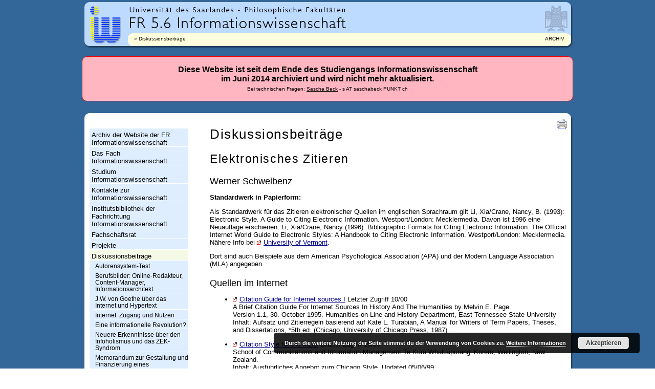

--- FILE ---
content_type: text/html; charset=UTF-8
request_url: https://saar.infowiss.net/diskussion/zitieren/
body_size: 9403
content:
<!doctype html>

<!--[if lt IE 7 ]> <html class="ie ie6 ie-lt10 ie-lt9 ie-lt8 ie-lt7 no-js" lang="de"> <![endif]-->
<!--[if IE 7 ]>    <html class="ie ie7 ie-lt10 ie-lt9 ie-lt8 no-js" lang="de"> <![endif]-->
<!--[if IE 8 ]>    <html class="ie ie8 ie-lt10 ie-lt9 no-js" lang="de"> <![endif]-->
<!--[if IE 9 ]>    <html class="ie ie9 ie-lt10 no-js" lang="de"> <![endif]-->
<!--[if gt IE 9]><!--><html class="no-js" lang="de"><!--<![endif]-->
<!-- the "no-js" class is for Modernizr. -->

<head id="saar-infowiss-net" data-template-set="html5-reset-wordpress-theme">

	<meta charset="UTF-8">

	<!-- Always force latest IE rendering engine (even in intranet) -->
	<!--[if IE ]>
	<meta http-equiv="X-UA-Compatible" content="IE=edge">
	<![endif]-->

	
	<title>Elektronisches Zitieren | Informationswissenschaft Saarbrücken Archiv</title>

	<meta name="title" content="Elektronisches Zitieren | Informationswissenschaft Saarbrücken Archiv">

	<!--Google will often use this as its description of your page/site. Make it good.-->
	<meta name="description" content="Archiv der Website der Informationswissenschaft Saarbrücken" />

	<meta name="author" content="Fachrichtung Informationswissenschaft Saarbrücken" />
	<meta name="Copyright" content="Copyright &copy; Informationswissenschaft Saarbrücken Archiv 2026. All Rights Reserved.">

	<meta name="viewport" content="width=device-width, initial-scale=1.0 minimal-ui" /><meta name="mobile-web-app-capable" content="yes"><link rel="shortcut icon" sizes="1024x1024" href="http://saar.infowiss.net/media/2014/09/favicon.ico" />
	<!-- concatenate and minify for production -->
	<link rel="stylesheet" type="text/css" href="https://saar.infowiss.net/wp-content/themes/HTML5-Reset-WordPress-Theme-master/reset.css" />
	<link rel="stylesheet" type="text/css" href="https://saar.infowiss.net/wp-content/themes/iwsaar/style.css" />
	<link rel="stylesheet" type="text/css" media="print" href="https://saar.infowiss.net/wp-content/themes/iwsaar/print.css" />

	<!-- Lea Verou's Prefix Free, lets you use only un-prefixed properties in yuor CSS files -->
    <script src="https://saar.infowiss.net/wp-content/themes/HTML5-Reset-WordPress-Theme-master/_/js/prefixfree.min.js"></script>

	<!-- This is an un-minified, complete version of Modernizr.
		 Before you move to production, you should generate a custom build that only has the detects you need. -->
	<script src="https://saar.infowiss.net/wp-content/themes/HTML5-Reset-WordPress-Theme-master/_/js/modernizr-2.8.0.dev.js"></script>

	<!-- Application-specific meta tags -->
	
	<link rel="profile" href="http://gmpg.org/xfn/11" />
	<link rel="pingback" href="https://saar.infowiss.net/xmlrpc.php" />

	<meta name='robots' content='max-image-preview:large' />
<link rel='dns-prefetch' href='//ajax.googleapis.com' />
<link rel='dns-prefetch' href='//s.w.org' />
<link rel="alternate" type="application/rss+xml" title="Informationswissenschaft Saarbrücken Archiv &raquo; Feed" href="https://saar.infowiss.net/feed/" />
<link rel="alternate" type="application/rss+xml" title="Informationswissenschaft Saarbrücken Archiv &raquo; Kommentar-Feed" href="https://saar.infowiss.net/comments/feed/" />
<script type="text/javascript">
window._wpemojiSettings = {"baseUrl":"https:\/\/s.w.org\/images\/core\/emoji\/13.1.0\/72x72\/","ext":".png","svgUrl":"https:\/\/s.w.org\/images\/core\/emoji\/13.1.0\/svg\/","svgExt":".svg","source":{"concatemoji":"https:\/\/saar.infowiss.net\/wp-includes\/js\/wp-emoji-release.min.js?ver=5.9.12"}};
/*! This file is auto-generated */
!function(e,a,t){var n,r,o,i=a.createElement("canvas"),p=i.getContext&&i.getContext("2d");function s(e,t){var a=String.fromCharCode;p.clearRect(0,0,i.width,i.height),p.fillText(a.apply(this,e),0,0);e=i.toDataURL();return p.clearRect(0,0,i.width,i.height),p.fillText(a.apply(this,t),0,0),e===i.toDataURL()}function c(e){var t=a.createElement("script");t.src=e,t.defer=t.type="text/javascript",a.getElementsByTagName("head")[0].appendChild(t)}for(o=Array("flag","emoji"),t.supports={everything:!0,everythingExceptFlag:!0},r=0;r<o.length;r++)t.supports[o[r]]=function(e){if(!p||!p.fillText)return!1;switch(p.textBaseline="top",p.font="600 32px Arial",e){case"flag":return s([127987,65039,8205,9895,65039],[127987,65039,8203,9895,65039])?!1:!s([55356,56826,55356,56819],[55356,56826,8203,55356,56819])&&!s([55356,57332,56128,56423,56128,56418,56128,56421,56128,56430,56128,56423,56128,56447],[55356,57332,8203,56128,56423,8203,56128,56418,8203,56128,56421,8203,56128,56430,8203,56128,56423,8203,56128,56447]);case"emoji":return!s([10084,65039,8205,55357,56613],[10084,65039,8203,55357,56613])}return!1}(o[r]),t.supports.everything=t.supports.everything&&t.supports[o[r]],"flag"!==o[r]&&(t.supports.everythingExceptFlag=t.supports.everythingExceptFlag&&t.supports[o[r]]);t.supports.everythingExceptFlag=t.supports.everythingExceptFlag&&!t.supports.flag,t.DOMReady=!1,t.readyCallback=function(){t.DOMReady=!0},t.supports.everything||(n=function(){t.readyCallback()},a.addEventListener?(a.addEventListener("DOMContentLoaded",n,!1),e.addEventListener("load",n,!1)):(e.attachEvent("onload",n),a.attachEvent("onreadystatechange",function(){"complete"===a.readyState&&t.readyCallback()})),(n=t.source||{}).concatemoji?c(n.concatemoji):n.wpemoji&&n.twemoji&&(c(n.twemoji),c(n.wpemoji)))}(window,document,window._wpemojiSettings);
</script>
<style type="text/css">
img.wp-smiley,
img.emoji {
	display: inline !important;
	border: none !important;
	box-shadow: none !important;
	height: 1em !important;
	width: 1em !important;
	margin: 0 0.07em !important;
	vertical-align: -0.1em !important;
	background: none !important;
	padding: 0 !important;
}
</style>
	<link rel='stylesheet' id='wp-block-library-css'  href='https://saar.infowiss.net/wp-includes/css/dist/block-library/style.min.css?ver=5.9.12' type='text/css' media='all' />
<style id='global-styles-inline-css' type='text/css'>
body{--wp--preset--color--black: #000000;--wp--preset--color--cyan-bluish-gray: #abb8c3;--wp--preset--color--white: #ffffff;--wp--preset--color--pale-pink: #f78da7;--wp--preset--color--vivid-red: #cf2e2e;--wp--preset--color--luminous-vivid-orange: #ff6900;--wp--preset--color--luminous-vivid-amber: #fcb900;--wp--preset--color--light-green-cyan: #7bdcb5;--wp--preset--color--vivid-green-cyan: #00d084;--wp--preset--color--pale-cyan-blue: #8ed1fc;--wp--preset--color--vivid-cyan-blue: #0693e3;--wp--preset--color--vivid-purple: #9b51e0;--wp--preset--gradient--vivid-cyan-blue-to-vivid-purple: linear-gradient(135deg,rgba(6,147,227,1) 0%,rgb(155,81,224) 100%);--wp--preset--gradient--light-green-cyan-to-vivid-green-cyan: linear-gradient(135deg,rgb(122,220,180) 0%,rgb(0,208,130) 100%);--wp--preset--gradient--luminous-vivid-amber-to-luminous-vivid-orange: linear-gradient(135deg,rgba(252,185,0,1) 0%,rgba(255,105,0,1) 100%);--wp--preset--gradient--luminous-vivid-orange-to-vivid-red: linear-gradient(135deg,rgba(255,105,0,1) 0%,rgb(207,46,46) 100%);--wp--preset--gradient--very-light-gray-to-cyan-bluish-gray: linear-gradient(135deg,rgb(238,238,238) 0%,rgb(169,184,195) 100%);--wp--preset--gradient--cool-to-warm-spectrum: linear-gradient(135deg,rgb(74,234,220) 0%,rgb(151,120,209) 20%,rgb(207,42,186) 40%,rgb(238,44,130) 60%,rgb(251,105,98) 80%,rgb(254,248,76) 100%);--wp--preset--gradient--blush-light-purple: linear-gradient(135deg,rgb(255,206,236) 0%,rgb(152,150,240) 100%);--wp--preset--gradient--blush-bordeaux: linear-gradient(135deg,rgb(254,205,165) 0%,rgb(254,45,45) 50%,rgb(107,0,62) 100%);--wp--preset--gradient--luminous-dusk: linear-gradient(135deg,rgb(255,203,112) 0%,rgb(199,81,192) 50%,rgb(65,88,208) 100%);--wp--preset--gradient--pale-ocean: linear-gradient(135deg,rgb(255,245,203) 0%,rgb(182,227,212) 50%,rgb(51,167,181) 100%);--wp--preset--gradient--electric-grass: linear-gradient(135deg,rgb(202,248,128) 0%,rgb(113,206,126) 100%);--wp--preset--gradient--midnight: linear-gradient(135deg,rgb(2,3,129) 0%,rgb(40,116,252) 100%);--wp--preset--duotone--dark-grayscale: url('#wp-duotone-dark-grayscale');--wp--preset--duotone--grayscale: url('#wp-duotone-grayscale');--wp--preset--duotone--purple-yellow: url('#wp-duotone-purple-yellow');--wp--preset--duotone--blue-red: url('#wp-duotone-blue-red');--wp--preset--duotone--midnight: url('#wp-duotone-midnight');--wp--preset--duotone--magenta-yellow: url('#wp-duotone-magenta-yellow');--wp--preset--duotone--purple-green: url('#wp-duotone-purple-green');--wp--preset--duotone--blue-orange: url('#wp-duotone-blue-orange');--wp--preset--font-size--small: 13px;--wp--preset--font-size--medium: 20px;--wp--preset--font-size--large: 36px;--wp--preset--font-size--x-large: 42px;}.has-black-color{color: var(--wp--preset--color--black) !important;}.has-cyan-bluish-gray-color{color: var(--wp--preset--color--cyan-bluish-gray) !important;}.has-white-color{color: var(--wp--preset--color--white) !important;}.has-pale-pink-color{color: var(--wp--preset--color--pale-pink) !important;}.has-vivid-red-color{color: var(--wp--preset--color--vivid-red) !important;}.has-luminous-vivid-orange-color{color: var(--wp--preset--color--luminous-vivid-orange) !important;}.has-luminous-vivid-amber-color{color: var(--wp--preset--color--luminous-vivid-amber) !important;}.has-light-green-cyan-color{color: var(--wp--preset--color--light-green-cyan) !important;}.has-vivid-green-cyan-color{color: var(--wp--preset--color--vivid-green-cyan) !important;}.has-pale-cyan-blue-color{color: var(--wp--preset--color--pale-cyan-blue) !important;}.has-vivid-cyan-blue-color{color: var(--wp--preset--color--vivid-cyan-blue) !important;}.has-vivid-purple-color{color: var(--wp--preset--color--vivid-purple) !important;}.has-black-background-color{background-color: var(--wp--preset--color--black) !important;}.has-cyan-bluish-gray-background-color{background-color: var(--wp--preset--color--cyan-bluish-gray) !important;}.has-white-background-color{background-color: var(--wp--preset--color--white) !important;}.has-pale-pink-background-color{background-color: var(--wp--preset--color--pale-pink) !important;}.has-vivid-red-background-color{background-color: var(--wp--preset--color--vivid-red) !important;}.has-luminous-vivid-orange-background-color{background-color: var(--wp--preset--color--luminous-vivid-orange) !important;}.has-luminous-vivid-amber-background-color{background-color: var(--wp--preset--color--luminous-vivid-amber) !important;}.has-light-green-cyan-background-color{background-color: var(--wp--preset--color--light-green-cyan) !important;}.has-vivid-green-cyan-background-color{background-color: var(--wp--preset--color--vivid-green-cyan) !important;}.has-pale-cyan-blue-background-color{background-color: var(--wp--preset--color--pale-cyan-blue) !important;}.has-vivid-cyan-blue-background-color{background-color: var(--wp--preset--color--vivid-cyan-blue) !important;}.has-vivid-purple-background-color{background-color: var(--wp--preset--color--vivid-purple) !important;}.has-black-border-color{border-color: var(--wp--preset--color--black) !important;}.has-cyan-bluish-gray-border-color{border-color: var(--wp--preset--color--cyan-bluish-gray) !important;}.has-white-border-color{border-color: var(--wp--preset--color--white) !important;}.has-pale-pink-border-color{border-color: var(--wp--preset--color--pale-pink) !important;}.has-vivid-red-border-color{border-color: var(--wp--preset--color--vivid-red) !important;}.has-luminous-vivid-orange-border-color{border-color: var(--wp--preset--color--luminous-vivid-orange) !important;}.has-luminous-vivid-amber-border-color{border-color: var(--wp--preset--color--luminous-vivid-amber) !important;}.has-light-green-cyan-border-color{border-color: var(--wp--preset--color--light-green-cyan) !important;}.has-vivid-green-cyan-border-color{border-color: var(--wp--preset--color--vivid-green-cyan) !important;}.has-pale-cyan-blue-border-color{border-color: var(--wp--preset--color--pale-cyan-blue) !important;}.has-vivid-cyan-blue-border-color{border-color: var(--wp--preset--color--vivid-cyan-blue) !important;}.has-vivid-purple-border-color{border-color: var(--wp--preset--color--vivid-purple) !important;}.has-vivid-cyan-blue-to-vivid-purple-gradient-background{background: var(--wp--preset--gradient--vivid-cyan-blue-to-vivid-purple) !important;}.has-light-green-cyan-to-vivid-green-cyan-gradient-background{background: var(--wp--preset--gradient--light-green-cyan-to-vivid-green-cyan) !important;}.has-luminous-vivid-amber-to-luminous-vivid-orange-gradient-background{background: var(--wp--preset--gradient--luminous-vivid-amber-to-luminous-vivid-orange) !important;}.has-luminous-vivid-orange-to-vivid-red-gradient-background{background: var(--wp--preset--gradient--luminous-vivid-orange-to-vivid-red) !important;}.has-very-light-gray-to-cyan-bluish-gray-gradient-background{background: var(--wp--preset--gradient--very-light-gray-to-cyan-bluish-gray) !important;}.has-cool-to-warm-spectrum-gradient-background{background: var(--wp--preset--gradient--cool-to-warm-spectrum) !important;}.has-blush-light-purple-gradient-background{background: var(--wp--preset--gradient--blush-light-purple) !important;}.has-blush-bordeaux-gradient-background{background: var(--wp--preset--gradient--blush-bordeaux) !important;}.has-luminous-dusk-gradient-background{background: var(--wp--preset--gradient--luminous-dusk) !important;}.has-pale-ocean-gradient-background{background: var(--wp--preset--gradient--pale-ocean) !important;}.has-electric-grass-gradient-background{background: var(--wp--preset--gradient--electric-grass) !important;}.has-midnight-gradient-background{background: var(--wp--preset--gradient--midnight) !important;}.has-small-font-size{font-size: var(--wp--preset--font-size--small) !important;}.has-medium-font-size{font-size: var(--wp--preset--font-size--medium) !important;}.has-large-font-size{font-size: var(--wp--preset--font-size--large) !important;}.has-x-large-font-size{font-size: var(--wp--preset--font-size--x-large) !important;}
</style>
<link rel='stylesheet' id='page-list-style-css'  href='https://saar.infowiss.net/wp-content/plugins/page-list/css/page-list.css?ver=5.6' type='text/css' media='all' />
<script type='text/javascript' src='http://ajax.googleapis.com/ajax/libs/jquery/1.11.0/jquery.min.js?ver=5.9.12' id='jquery-js'></script>
<link rel="https://api.w.org/" href="https://saar.infowiss.net/wp-json/" /><link rel="alternate" type="application/json" href="https://saar.infowiss.net/wp-json/wp/v2/pages/107" /><link rel="EditURI" type="application/rsd+xml" title="RSD" href="https://saar.infowiss.net/xmlrpc.php?rsd" />
<link rel="wlwmanifest" type="application/wlwmanifest+xml" href="https://saar.infowiss.net/wp-includes/wlwmanifest.xml" /> 
<meta name="generator" content="WordPress 5.9.12" />
<link rel="canonical" href="https://saar.infowiss.net/diskussion/zitieren/" />
<link rel='shortlink' href='https://saar.infowiss.net/?p=107' />
<link rel="alternate" type="application/json+oembed" href="https://saar.infowiss.net/wp-json/oembed/1.0/embed?url=https%3A%2F%2Fsaar.infowiss.net%2Fdiskussion%2Fzitieren%2F" />
<link rel="alternate" type="text/xml+oembed" href="https://saar.infowiss.net/wp-json/oembed/1.0/embed?url=https%3A%2F%2Fsaar.infowiss.net%2Fdiskussion%2Fzitieren%2F&#038;format=xml" />

</head>

<body class="page-template-default page page-id-107 page-child parent-pageid-23">

  <div id="container"><a id="top"></a>
        <div id="header">
            <div id="headerleft">
                <div id="headerright">
                
                    <div id="headeriwlogo">
                        <h3><a id="aheaderiwlogo"  href="https://saar.infowiss.net/" rel="top" title="Fachrichtung Informationswissenschaft"><span class="nodisplay">Universit&auml;t des Saarlandes - Fachrichtung Informationswissenschaft</span></a></h3>
                    </div>

                    <div id="skipnavi"><a href="#content" accesskey="1" tabindex="1">Springe zum Inhalt (Access Key: 1)</a></div>               

                    <div id="headertextlogo">
                        <a id="aheaderuni"     href="http://www.uni-saarland.de"   title="Universit&auml;t des Saarlandes"><span class="nodisplay">Universit&auml;t des Saarlandes</span></a><span class="nodisplay">|</span> 
                        <a id="aheaderphilfak" href="http://www.uni-saarland.de/fak5/dekanat/"  title="Philosophische Fakult&auml;ten"><span class="nodisplay">Philosophische Fakult&auml;ten</span></a><span class="nodisplay">|</span> 
                        <a id="aheaderiw"      href="https://saar.infowiss.net/"          title="Fachrichtung 5.6 Informationswissenschaft"><span class="nodisplay">Fachrichtung 5.6 Informationswissenschaft</span></a> 
                    </div>
        
                    <div id="headereule">
                       <a id="aheadereule"     href="http://www.uni-saarland.de"   title="Universit&auml;t des Saarlandes"><span class="nodisplay">Universit&auml;t des Saarlandes</span></a> 
                    </div>


                    <div id="headerline">
                        <div id="breadcrumbs">
                             <ul>
<li> <a href="https://saar.infowiss.net/diskussion/">Diskussionsbeiträge</a></li>
				</ul>
                        </div>
                                     
                        <div id="headerdate">
                            ARCHIV
                        </div>
                    </div> 
                    
                </div>
            </div>
        </div>



<div id="archivewarn">Diese Website ist seit dem Ende des Studiengangs Informationswissenschaft <br/>im Juni 2014 archiviert und wird nicht mehr aktualisiert.<br /><span style="font-size:0.6em">Bei technischen Fragen: <a href="http://saschabeck.ch">Sascha Beck</a> - s AT saschabeck PUNKT ch</span></div> 



         <div id="main">           
           <div id="maintoplftbg"><div id="mainbtmlftbg"><div id="mainbtmrghtbg"><div id="maintoprightbg"> 
              <div id="wrapper">
            	<div id="navibar">
    	           <div id="switchtools"></div>
                   <div id="navi">
			 <aside id="sidebar">

    <div id="flexipages-2" class="widget widget_pages widget_flexipages flexipages_widget"><ul>
	<li class="page_item page-item-10"><a href="https://saar.infowiss.net/" title="Archiv der Website der FR Informationswissenschaft">Archiv der Website der FR Informationswissenschaft</a></li>
	<li class="page_item page-item-123"><a href="https://saar.infowiss.net/info/" title="Das Fach Informationswissenschaft">Das Fach Informationswissenschaft</a></li>
	<li class="page_item page-item-235"><a href="https://saar.infowiss.net/studium/" title="Studium Informationswissenschaft">Studium Informationswissenschaft</a></li>
	<li class="page_item page-item-128"><a href="https://saar.infowiss.net/kontakt/" title="Kontakte zur Informationswissenschaft">Kontakte zur Informationswissenschaft</a></li>
	<li class="page_item page-item-559"><a href="https://saar.infowiss.net/vibi/" title="Institutsbibliothek der Fachrichtung Informationswissenschaft">Institutsbibliothek der Fachrichtung Informationswissenschaft</a></li>
	<li class="page_item page-item-3965"><a href="https://saar.infowiss.net/fachschaft/" title="Fachschaftsrat">Fachschaftsrat</a></li>
	<li class="page_item page-item-163"><a href="https://saar.infowiss.net/projekte/" title="Projekte">Projekte</a></li>
	<li class="page_item page-item-23 current_page_ancestor current_page_parent"><a href="https://saar.infowiss.net/diskussion/" title="Diskussionsbeiträge">Diskussionsbeiträge</a>	<ul class="children">
		<li class="page_item page-item-32"><a href="https://saar.infowiss.net/diskussion/autsyst/" title="Autorensystem-Test">Autorensystem-Test</a></li>
		<li class="page_item page-item-33"><a href="https://saar.infowiss.net/diskussion/berufsbild/" title="Berufsbilder: Online-Redakteur, Content-Manager, Informationsarchitekt">Berufsbilder: Online-Redakteur, Content-Manager, Informationsarchitekt</a></li>
		<li class="page_item page-item-34"><a href="https://saar.infowiss.net/diskussion/goethe/" title="J.W. von Goethe über das Internet und Hypertext">J.W. von Goethe über das Internet und Hypertext</a></li>
		<li class="page_item page-item-35"><a href="https://saar.infowiss.net/diskussion/ihk-net/" title="Internet: Zugang und Nutzen">Internet: Zugang und Nutzen</a></li>
		<li class="page_item page-item-38"><a href="https://saar.infowiss.net/diskussion/info-revolution/" title="Eine informationelle Revolution?">Eine informationelle Revolution?</a></li>
		<li class="page_item page-item-39"><a href="https://saar.infowiss.net/diskussion/infoholic/" title="Neuere Erkenntnisse über den Infoholismus und das ZEK-Syndrom">Neuere Erkenntnisse über den Infoholismus und das ZEK-Syndrom</a></li>
		<li class="page_item page-item-40"><a href="https://saar.infowiss.net/diskussion/infotech/" title="Memorandum zur Gestaltung und Finanzierung eines systematischen Ausbaus der Informationstechnik in Schulen zum Einsatz im Unterricht">Memorandum zur Gestaltung und Finanzierung eines systematischen Ausbaus der Informationstechnik in Schulen zum Einsatz im Unterricht</a></li>
		<li class="page_item page-item-41"><a href="https://saar.infowiss.net/diskussion/lem_trione/" title="Stanislaw Lems Vision vom Internet aus dem Jahre 1956">Stanislaw Lems Vision vom Internet aus dem Jahre 1956</a></li>
		<li class="page_item page-item-42"><a href="https://saar.infowiss.net/diskussion/litlab/" title="Blick in ein literarisches Internet-Labor">Blick in ein literarisches Internet-Labor</a></li>
		<li class="page_item page-item-43"><a href="https://saar.infowiss.net/diskussion/medkomp/" title="Medienkompetenz und Informationstechnik im Unterricht">Medienkompetenz und Informationstechnik im Unterricht</a></li>
		<li class="page_item page-item-44"><a href="https://saar.infowiss.net/diskussion/mmthesen/" title="Thesen zur Tagung 'Multimedia - eine Chance für die Schule'">Thesen zur Tagung 'Multimedia - eine Chance für die Schule'</a></li>
		<li class="page_item page-item-45"><a href="https://saar.infowiss.net/diskussion/reader/" title="Informationswissenschaftlicher Reader">Informationswissenschaftlicher Reader</a></li>
		<li class="page_item page-item-102"><a href="https://saar.infowiss.net/diskussion/rsnorm/" title="Plädoyer für die neue Rechtschreibnorm">Plädoyer für die neue Rechtschreibnorm</a></li>
		<li class="page_item page-item-103"><a href="https://saar.infowiss.net/diskussion/rsreform/" title="Memorandum zur Rechtschreibreform">Memorandum zur Rechtschreibreform</a></li>
		<li class="page_item page-item-104"><a href="https://saar.infowiss.net/diskussion/schulzukunft/" title="Zukunft der Schule - Schule der Zukunft">Zukunft der Schule - Schule der Zukunft</a></li>
		<li class="page_item page-item-105"><a href="https://saar.infowiss.net/diskussion/unigoe/" title="Bildungstechnologie als Herausforderung an die Campusuniversität">Bildungstechnologie als Herausforderung an die Campusuniversität</a></li>
		<li class="page_item page-item-106"><a href="https://saar.infowiss.net/diskussion/unimemo/" title="QVO VADIS, VNIVERSITAS SARAVIENSIS?">QVO VADIS, VNIVERSITAS SARAVIENSIS?</a></li>
		<li class="page_item page-item-107 current_page_item"><a href="https://saar.infowiss.net/diskussion/zitieren/" title="Elektronisches Zitieren">Elektronisches Zitieren</a></li>
	</ul></li>
	<li class="page_item page-item-230"><a href="https://saar.infowiss.net/quellen/" title="Quellen zur Informationswissenschaft">Quellen zur Informationswissenschaft</a></li>
	<li class="page_item page-item-130"><a href="https://saar.infowiss.net/partner/" title="Partner der Saarbrücker Informationswissenschaft">Partner der Saarbrücker Informationswissenschaft</a></li>
	<li class="page_item page-item-132"><a href="https://saar.infowiss.net/presse/" title="Presse">Presse</a></li>
	<li class="page_item page-item-1376"><a href="https://saar.infowiss.net/usability/" title="Arbeitsbereich Usability Engineering">Arbeitsbereich Usability Engineering</a></li>
	<li class="page_item page-item-112"><a href="https://saar.infowiss.net/impressum/" title="Impressum">Impressum</a></li>
	<li class="page_item page-item-3149"><a href="https://saar.infowiss.net/sitemap/" title="Sitemap">Sitemap</a></li>
</ul></div><div id="search-2" class="widget widget_search"><form role="search" method="get" id="searchform" action="https://saar.infowiss.net/">
    <div>
        <label for="s" class="screen-reader-text">Suche</label>
        <input type="search" id="s" name="s" value="" />
        
        <input type="submit" value="Suchen!" id="searchsubmit" />
    </div>
</form></div><div id="text-2" class="widget widget_text">			<div class="textwidget"><div style="margin-top:20px">Informationswissenschaft auf sozialen Netzwerken:<br /><strong><span style="font-size:1.4em; "><a style="text-decoration:none;" href="http://www.xing.com/net/infowisssaar">Xing</a> | <a style="text-decoration:none;" href="https://www.facebook.com/pages/Informationswissenschaft-Saarbrücken/211403560402">Facebook</a></span></strong></p>
<p><a href="http://vili.de"><img width="146" height="53" alt="ViLI" title="Das virtuelle Lehre-Informationssystem der Fachrichtung Informationswissenschaft" src="/wp-content/themes/iwsaar/images/frontpage_vili_icon.gif"/></a><br />
<br />
<a href="/studium/handbuch/"><img width="146" height="93" title="Virtuelles Handbuch Informationswissenschaft" alt="Virtuelles Handbuch Informationswissenschaft" src="/wp-content/themes/iwsaar/images/frontpage_handbuch_icon.jpg"/></a><br />
<br />
<a href="http://wiki.infowiss.net"><img width="146" height="98" title="Wiki der Informationswissenschaft" alt="InfoWissWiki" src="/wp-content/themes/iwsaar/images/frontpage_wiki_icon.gif"/></a></div>
</div>
		</div>
</aside>	           </div>
                   <div id="navitools"></div>
            	</div>

		<div id="content">  
                  <div id="skipcontent">
                     <a href="#skipnavi" accesskey="2" tabindex="2">Springe zur Navigation (Access Key: 2)</a>
                  </div>
                  <div id="printericon">    <a href="javascript:print();" title="Diese Seite drucken"><img src="/wp-content/themes/iwsaar/images/switch_print.gif" alt="Drucken" /></a></div>




	          			
		  <article class="post" id="post-107">

<h1><a href="https://saar.infowiss.net/diskussion/">Diskussionsbeiträge</a></h1><h2>Elektronisches Zitieren</h2>			
			<div class="entry">

				<h4>Werner Schweibenz</h4> 
 

<p class="b">Standardwerk in Papierform:</p> 
 
<p>Als Standardwerk für das Zitieren elektronischer Quellen im englischen Sprachraum gilt Li, Xia/Crane, Nancy, B. (1993): Electronic Style. A Guide to Citing Electronic Information. Westport/London: Mecklermedia. Davon ist 1996 eine Neuauflage erschienen: Li, Xia/Crane, Nancy (1996): Bibliographic Formats for Citing Electronic Information. The Official Internet World Guide to Electronic Styles: A Handbook to Citing Electronic Information. Westport/London: Mecklermedia. Nähere Info bei <a class="extern" href="http://www.uvm.edu/~ncrane/estyles">University of Vermont</a>.</p> 
 
<p>Dort sind auch Beispiele aus dem American Psychological Association (APA) und der Modern Language Association (MLA) angegeben.</p> 
 
<h4>Quellen im Internet</h4> 
<ul><li><p><a class="extern" href="http://www.hivolda.no/asf/kkf/citation.html">Citation Guide for Internet sources I</a> Letzter Zugriff 10/00<br /> 
A Brief Citation Guide For Internet Sources In History And The Humanities by Melvin E. Page.<br /> 
Version 1.1, 30. October 1995. Humanities-on-Line and History Department, East Tennessee State University<br /> 
Inhalt: Aufsatz und Zitierregeln basierend auf Kate L. Turabian, A Manual for Writers of Term Papers, Theses, and Dissertations, *5th ed. (Chicago, University of Chicago Press, 1987).</p></li> 
 
<li><p><a class="extern" href="http://www.vuw.ac.nz/dlis/citation.html">Citation Style for the MLIS</a> Letzter Zugriff 10/00<br /> 
School of Communications and Information Management Te Kura Whakaipurangi Korero, Wellington, New Zealand.<br /> 
Inhalt: Ausführliches Angebot zum Chicago Style. Updated 05/06/99.</p></li> 
 
<li><p><a class="extern" href="http://www.worldwidewords.org/articles/citation.htm">Citing Online Sources</a> Letzter Zugriff 10/00<br /> 
World Wide Words &#8211; Citing Online Sources by Michael B. Quinion. Last updated 02/11/98.<br /> 
Inhalt: Kurze und gut strukturierte Übersicht mit vielen Links.</p></li> 
 
<li><p><a class="extern" href="http://www.columbia.edu/cu/cup/cgos/idx_basic.html">The Columbia Guide to Online Style</a> Letzter Zugriff 10/00<br /> 
CGOS-Style by Janice R. Walker and Todd Taylor. Last updated 02/20/00<br /> 
Inhalt: Ausführliche Seite mit Style Sheets fürs Zitieren elektronischer Quellen als Mischung aus MLA, Chicago (Turabian) und APA.</p></li> 
 
<li><p><a class="extern" href="http://kalama.doe.hawaii.edu/hern95/rt007/">HERN95 Library ResourceTeam</a> Letzter Zugriff 10/00<br /> 
Hawaii Education &amp; Research Network: Cybercitations in Hawaii&#8217;s Schools<br /> 
 
An online collection of bibliographic citations of electronic sources, updated 3/97<br /> 
Inhalt: Zitation von Internet-Quellen und CD-ROM, basierend auf MLA, Verweis auf Li/Crane.</p></li> 
 
<li><p><a class="extern" href="http://www.cc.emory.edu/WHSCL/citation.formats.html">Citation Formats</a> Letzter Zugriff 10/00<br /> 
Emory University, Health Sciences Center Library, Atlanta GA USA<br /> 
Inhalt: Angabe zahlreicher Quellen zum Zitieren des Netzes ohne eigene Beitraege.Stand: 10/05/97 (einige tote Links)</p></li> 
 
<li><p><a class="extern" href="http://www.ifla.org/I/training/citation/citing.htm">IFLA</a>  Citation Guides for Electronic Documents Letzter Zugriff 10/00<br /> 
 
International Federation of Library Associations and Institutions.<br /> 
Inhalt: Links zu verschiedenen Quellen Print und Online, Ausschnitte aus Diskussionen in Newsgruppen. Updated 09/30/99.</p></li> 
 
<li><p><a class="extern" href="http://libraryweb.utep.edu/ref/citing.html">Electronic Citation Guides</a> Letzter Zugriff 10/00<br /> 
University of Texas at El Paso Library.<br /> 
Inhalt: Links zu verschiedenen Quellen MLA, APA, Chicago. Updated 09/20/00.</p></li> 
 
</ul><p><a href="/zitierenalt.html">Erstveröffentlichung: 23.10.97</a>, Stand: <i>24.10.00</i> Verfasser: Werner Schweibenz, <a href="w.schweibenz@rz.uni-sb.de">w.schweibenz@rz.uni-sb.de</a>.</p> 
 
                
				
			</div>

			
		  </article>
		
		  
		  





                  <p class="pagenav"><a class="top" href="#top">zum Seitenanfang</a></p>
                </div>


          </div>
           <div class="clearing">&nbsp;</div>

           </div></div></div></div>

        </div>




		<footer id="footer" class="source-org vcard copyright" role="contentinfo">
   <br /><div class="vcard wide">&copy; 1993-2026 <a class="url" href="http://is.uni-sb.de"><span class="fn org">Fachrichtung Informationswissenschaft Saarbr&uuml;cken</span></a>
         <div class="adr"><span class="street-address">Universit&auml;t des Saarlandes</span>
                                    <span class="postal-code">66123</span> 
                                    <span class="locality">Saarbr&uuml;cken</span> 
  	</div>
			<div class="geo" style="display:none">GEO: 
			 <span class="latitude">49.255783</span>, 
			 <span class="longitude">7.039393</span>
			</div>


	</div> 
	<br />
            Letzte &Auml;nderung: 2012 durch <a href="http://www.saschabeck.ch" title="Sascha A. Beck">Sascha Beck</a><br />
            <a href="/impressum">Impressum dieser Website</a> - <a href="/impressum">Datenschutzhinweise</a><br />
         Admin: <a href="http://www.saschabeck.ch" title="Sascha A. Beck">Sascha A. Beck</a>



		</footer>

	</div>

	<!-- Matomo -->
<script>
  var _paq = window._paq = window._paq || [];
  /* tracker methods like "setCustomDimension" should be called before "trackPageView" */
  _paq.push(['trackPageView']);
  _paq.push(['enableLinkTracking']);
  (function() {
    var u="//metrix.sabweb.net/";
    _paq.push(['setTrackerUrl', u+'piwik.php']);
    _paq.push(['setSiteId', '11']);
    var d=document, g=d.createElement('script'), s=d.getElementsByTagName('script')[0];
    g.async=true; g.src=u+'piwik.js'; s.parentNode.insertBefore(g,s);
  })();
</script>
<!-- End Matomo Code -->
<link rel='stylesheet' id='basecss-css'  href='https://saar.infowiss.net/wp-content/plugins/eu-cookie-law/css/style.css?ver=5.9.12' type='text/css' media='all' />
<script type='text/javascript' id='eucookielaw-scripts-js-extra'>
/* <![CDATA[ */
var eucookielaw_data = {"euCookieSet":"","autoBlock":"1","expireTimer":"150","scrollConsent":"0","networkShareURL":"","isCookiePage":"","isRefererWebsite":""};
/* ]]> */
</script>
<script type='text/javascript' src='https://saar.infowiss.net/wp-content/plugins/eu-cookie-law/js/scripts.js?ver=3.1.6' id='eucookielaw-scripts-js'></script>
<!-- Eu Cookie Law 3.1.6 --><div class="pea_cook_wrapper pea_cook_bottomright" style="color:#FFFFFF;background:rgb(0,0,0);background: rgba(0,0,0,0.85);"><p>Durch die weitere Nutzung der Seite stimmst du der Verwendung von Cookies zu. <a style="color:#FFFFFF;" href="#" id="fom">Weitere Informationen</a> <button id="pea_cook_btn" class="pea_cook_btn">Akzeptieren</button></p></div><div class="pea_cook_more_info_popover"><div class="pea_cook_more_info_popover_inner" style="color:#FFFFFF;background-color: rgba(0,0,0,0.9);"><p>Die Cookie-Einstellungen auf dieser Website sind auf "Cookies zulassen" eingestellt, um das beste Surferlebnis zu ermöglichen. Wenn du diese Website ohne Änderung der Cookie-Einstellungen verwendest oder auf "Akzeptieren" klickst, erklärst du sich damit einverstanden.</p><p><a style="color:#FFFFFF;" href="#" id="pea_close">Schließen</a></p></div></div>

<!-- jQuery is called via the WordPress-friendly way via functions.php -->

<!-- this is where we put our custom functions -->
<script src="https://saar.infowiss.net/wp-content/themes/HTML5-Reset-WordPress-Theme-master/_/js/functions.js"></script>

</body>

</html>


--- FILE ---
content_type: text/css
request_url: https://saar.infowiss.net/wp-content/themes/iwsaar/style.css
body_size: 5694
content:
/*
Theme Name: IW Saar Theme
Description: Based on HTML5Reset
Author: Sascha Beck
Author URI: http://saschabeck.ch
Template: HTML5-Reset-WordPress-Theme-master 
Version: 1.0
*/

@import url("../HTML5-Reset-WordPress-Theme-master/style.css");


/* =Theme customization starts here
-------------------------------------------------------------- */

/**
 * Vanilla CSS 1.0.2
 * http://cssreset.com
 */
body {
	/* font: 9pt/1.5em sans-serif;
	*/
}
pre, code, tt {
	font: 1em/1.5em 'Andale Mono', 'Lucida Console', monospace;
}
h1, h2, h3, h4, h5, h6, b, strong {
	font-weight: bold;
}
em, i, dfn {
	font-style: italic;
}
dfn {
	font-weight:bold;
}
p, code, pre, kbd {
	margin:0 0 1.5em 0;
}
blockquote {
	margin:0 1.5em 1.5em 1.5em;
}
cite {
	font-style: italic;
}
li ul, li ol {
	margin:0 1.5em;
}
ul, ol {
	margin:0 1.5em 1.5em 1.5em;
}
ul {
	list-style-type:disc;
}
ol {
	list-style-type:decimal;
}
ol ol {
	list-style: upper-alpha;
}
ol ol ol {
	list-style: lower-roman;
}
ol ol ol ol {
	list-style: lower-alpha;
}
dl {
	margin:0 0 1.5em 0;
}
dl dt {
	font-weight:bold;
}
dd {
	margin-left:1.5em;
}
table {
	margin-bottom:1.4em;
	width:100%;
}
th {
	font-weight:bold;
}
th, td, caption {
	padding:4px 10px 4px 5px;
}
tfoot {
	font-style:italic;
}
sup, sub {
	line-height:0;
}
abbr, acronym {
	border-bottom: 1px dotted;
}
address {
	margin:0 0 1.5em;
	font-style:italic;
}
del {
	text-decoration: line-through;
}
pre {
	margin:1.5em 0;
	white-space:pre;
}
img.centered, .aligncenter, div.aligncenter {
	display: block;
	margin-left: auto;
	margin-right: auto;
}
img.alignright {
	display: inline;
}
img.alignleft {
	display: inline;
}
.alignright {
	float: right;
	margin-left: 10px;
}
.alignleft {
	float: left;
	margin-right: 10px;
}
img {
	max-width: 100%;
}
* html .clearfix {
    height: 1%;
}
* + html .clearfix {
	display: inline-block;
}
.clearfix:after {
    content: ".";
    display: block;
    height: 0;
    clear: both;
    visibility: hidden;
}
* html .group {
    height: 1%;
}
* + html .group {
	display: inline-block;
}
.group:after {
    content: ".";
    display: block;
    height: 0;
    clear: both;
    visibility: hidden;
}
/**
* End Vanilla CSS
*/


/* BASIC CSS fuer Infowiss Website rev 5.0 */
/* coded by Sascha A. Beck, saschabeck.ch    */
/* (c) April 2005  --  made in VIM        */


/* ----------- DOCUMENT --------- */
body {
    padding:     0;
    font-family: Verdana, Arial, Helvetica, sans-serif;
    color:       #000;
    background:  #fff url(images/bg_blue.gif) repeat;
    font-size:   100.01%; /* Mal wieder wegen IE: glatte Zahlen bringen den aus dem Tritt */
}


#container {
    /* Dieser boelde Container ist nur wegen IE6 noetig ... argh! */	
    margin:    0 auto;

    /* Restliche width-Deklarationen in fullscreen und normalscreen.css */

} 



/* ----------- KOPFZEILE --------- */

#header {
    position: relative;
    height: 100px;
    background: url(images/header_bg.gif) repeat-x top right transparent;
    width: 100%;
}

/* Und hier beginnt der Spass mit Accessibility */
.nodisplay, #skipnavi a, #skipcontent a, #skipnavi a:hover, #skipcontent a:hover, #skipnavi a:visited, #skipcontent a:visited {
    /* display: none; wird in manchen Screenreadern nicht vorgelesen, daher diese Loesung */
    position: absolute;
    left:     0px;
    top:      -500px;
    width:    1px;
    height:   1px;
    overflow: hidden;
}

/* Skip Navigation */
#skipnavi a:active, #skipcontent a:active, #skipnavi a:focus, #skipcontent a:focus    { 
     position: absolute; 
     left:     10px;
     top:      10px;
     z-index:  1000;
     background: #fff;
     width:    auto; 
     height:   auto; 
} 


/* Hintergrundgrafiken rechts und links */
#headerleft {
    position: relative;
    background: url(images/header_left_bg.gif) no-repeat top left transparent;
    width: 100%;
    height: 100%;
}
#headerright {
    position: relative;
    background: url(images/header_right_bg.gif) no-repeat top right transparent;
    width: 100%;
    height: 100%;
}


/* Diverse Logos */
#headeriwlogo {
    position:   absolute;
    margin:     11px 0px 0px 15px;
    width:      64px;
    height:     75px;
    background: url(images/header_iwlogo_inakt.gif) no-repeat top left transparent;
}

/* Der Link "ueber" dem IW-Logo */
a#aheaderiwlogo {
   position: absolute;
   top: 0px;
   left: 0px;
   margin : 0px;
   padding: 0px;
   width: 100%;
   height: 100%;
}

#headertextlogo {
   position: absolute;
   background: url(images/header_text.gif) no-repeat top transparent;   
   margin: 11px 0px 0px 92px;   
   width: 425px;
   height: 46px;
   z-index: 100;
}
a#aheaderuni {
   position: absolute;
   margin : 0px;
   padding: 0px;
   width: 215px;
   height: 17px;
   z-index: 99;
}
a#aheaderphilfak {
   position: absolute;
   margin-left : 230px;
   padding: 0px;
   width: 191px;
   height: 17px;
}
a#aheaderiw {
   position: absolute;
   margin-top : 18px;
   padding: 0px;
   width: 100%;
   height: 28px;
}

#headereule {
    background: url(images/header_eule_inakt.gif) no-repeat top right transparent;  
    position: relative;
    float: right;
    height: 53px;
    width: 47px;
    margin: 10px 10px 0px 0px;
}
#headereule:hover { /* Funktioniert wohl nur im FF wie ich das sehe ... */
    background: url(images/header_eule_akt.gif) no-repeat top right transparent;  
}
a#aheadereule {
   position: absolute;
   margin : 0px;
   padding: 0px;
   width: 100%;
   height: 100%;
}

#headerline {
    font-size: 1em;
    height: 10px;
    z-index:0;
    margin: 0px;
    padding: 0px;
}

#headerdate {
    margin:     70px -40px 0px 0px;  /* diese -40px sind noch so'ne unerklaerliche Sache... */
    position:   relative;
    padding:    0px;
    text-align: right;
    font-size:  10px;
    float:      right;
}

#breadcrumbs {
    margin:    70px 0px 0px 50px;  /* Oh wie ich das Box-Model vom IE hasse .... */
    float:     left;
    padding:   0px;    
    font-size: 10px;
    color:     #333;
max-width: 800px;
}

#breadcrumbs[id] {  /* IE hiding */
    margin: 70px 0px 0px 100px;
}

#breadcrumbs ul {
    margin: 0;
    padding: 0;
    display: inline;
    border: none;
} 

#breadcrumbs ul li {
   margin-left: 0;
   padding-left: 2px;
   border: none;
   list-style: none;
   display: inline;
}

#breadcrumbs ul li a {
	text-decoration: none;
}

#breadcrumbs ul li:before {
	content: "\0020 \00BB \0020";
	color: #333;
}
	
#breadcrumbs ul li.first:before {
	content: "";
}

/* ----------- MAIN --------- */

#main {
    background: url(images/main_center_right_bg.gif) repeat-y top right #fff;
    margin-left: 5px;
}


#maintoplftbg {
    background: url(images/main_top_left_bg.gif) no-repeat top left #fff;
    margin-left: -5px;
}
	
/* IE5/Mac hat ein seltsames Problem mit background-color --- er wendet es nicht an. Hier ein Hack \*/
#maintoplftbg {
    background-color: transparent;	
}
/* IE5MAC Hack End */

#mainbtmlftbg {
    background: url(images/main_bottom_left_bg.gif) no-repeat bottom left transparent;
}

#mainbtmrghtbg {
   background: url(images/main_bottom_right_bg.gif) no-repeat bottom right transparent;
}

#maintoprightbg {
    background: url(images/main_top_right_bg.gif) no-repeat top right transparent;
    margin-bottom: -30px;   /* nur wegen IE ... mal wieder ... */
    height: 1%;  /* IE peek-a-boo fix fuer partner seite */
}


/* ----------- NAVIBAR --------- */

/* Navibar = der ganze linke Bereich samt Tools */
#navibar {
  
    width:     190px;

    /* float:  left; und  das folgende margin verursacht einen flicker in iE */
    font-size: 80%;
    margin:    0px;
    padding:   0px;
/* border: 1px solid #000; */
}

#navibar a  {
     text-decoration: none;
}

#switchtools {
    width: 100%;
    margin: 0 auto;
    padding: 0px;
    margin-top: 10px;
    margin-left: 22px;
}

#switchtools images, #navitools images, #search-2 {
    padding: 0px;
    margin: 0px;
    border: 0px;
}

#navitools {
	padding-top: 10px;
	padding-left: 20px;
	margin-bottom: 30px;
}

#navitools form fieldset, #search-2  form fieldset {
       border: 0;
       margin: 0 0 7px 0;
   
}
       
#navitools form, #search-2  form {       
    margin-top: 10px;
       padding-bottom: 10px;
}

#navitools form fieldset input, #search-2 form fieldset input {
       border-top: 1px solid #666;
       border-right: 1px solid #ccc;
       border-bottom: 1px solid #ccc;
       border-left: 1px solid #666;
       background-color: #FFFFE0; /* lightyellow */
	      
}

#navitools a, #search-2 a {
   text-decoration: underline;
   color: #00008B; /* darkblue */
}

/* Die eigentliche Navigation */
#navi {
/*   background:  url(images/navibar_top_bg.gif) no-repeat top left transparent; */
   margin:      20px 0px 10px 15px;
   width:       193px;
   padding-top: 2px; /* nur so erscheint die grafik */
 line-height: 1.2; /* wirklich nur notwendig fuer IE6 - peek-a-boo bug. testcase: sektion studium: da verschwindet einfach ein Teil des Menus. Ich glaub' ich spinne... */
}
    
/* Alle Links innerhalb des Hauptbaumes */
#navi ul a {
   margin : 0;
   padding: 0;
   display: block;
   padding-top: 5px;
   padding-left: 0px;
   /* width: 99.9%; das macht den ganzen Balken klickbar in IE, fuehrt aber auch zu Darstellungsprobs */
}

#navi ul li {
    display: inline;
}

/* Der Hauptbaum */
#navi ul {
   padding: 0px 0px 15px 0px;
   margin: 0px;
   margin-top: 10px;
/*   background: url(images/navibar_bottom_bg.gif) no-repeat bottom left transparent;  */
   background-color: #DFEEFF;
   list-style-type: none;
}

#navi ul:nth-child(1) {
   border-top: 1px solid #fff; 
}

#navi ul:nth-child(1) a {
   font-weight: 500;
   border-bottom: 1px solid #fff;
   padding-left:       4px !important;
}

#navi ul a:hover{
   background-color:  #99ccff ;
}

#navi ul:nth-child(2) a {
   font-weight: 500;
}

#navi ul ul {
   padding: 0px;
   margin: 0px;
   background: transparent;
   padding-left: 7px;
}

.current_page_item > a{
   background-color:  #ffffdd;
}

.current_page_ancestor > a {
  background-color:  rgba(255, 255, 221, 0.71);
}

.current_page_parent > a {
}


#navi ul ul li {
    margin-left: 0px;
    padding-left: 0px ;
    padding-top: 0.1em;
    font-size: 0.9em;
}

/* ab hier nicht kleiner */
#navi ul ul ul ul li {
     font-size: 1em;
}		   

li.navi_expanded > a {
    font-weight: 800 !important;
}

li.navi_expanded a, li.navi_expanded_active a {
  /*  background-image:    url(images/nav_minus.gif) !important; 
   background-repeat:   no-repeat  !important;
   background-position: left top  !important; */
}
					 


li.navi_collapsed a {
  /*  background-image:    url(images/nav_plus.gif) !important;
   background-repeat:   no-repeat  !important;
   background-position: left top !important;  */
}	       


li.navi_endPage a , li.current_page_item a {
   background-image: none !important;
}
	    


/* ----------- CONTENT --------- */

#content {
    margin-left: 240px;
    padding: 10px 10px 10px 10px;
    font-size: 0.8em;
}

/* HollyHack fuer 3px IE jog und flicker auf Partner seite - aber lange texte floaten dann nicht... \*/
* html #cREMOVEontent {height: 1%; margin-left: 0px;}
/* End Hide */

#contentright {
	float: right;
	width: 156px;
	text-align: center;
	padding-left: 5px;
	margin-top: -20px;
        font-size: 0.8em;
}


#contentleft {
	margin-left: 0px;
	margin-right: 166px;
	padding-left: 5px;
	padding-right: 15px;
	border-right: 1px dotted #ccc;
}

#printericon {
   float: right;
   width: 24px;
   height: 28px;
}

#content images {
    border: 0px;
    margin: 0;
    padding: 0px;
}


#contentright images {
    margin-top: 20px;
}

#content :link, #content :visited  {
    color: #00008B; /* darkblue */
    text-decoration: underline;
    border: none;
    background: none;
}

/*
#content  :link:focus, #content :visited:focus {
    text-decoration: none;
    border: 1px dotted #ccc;
    background: lightblue;
}
*/
	    
#wrapper {
}

#content :link:active, #content :visited:active, #content :link:hover, #content :visited:hover {
    text-decoration: underline;
     /* border: 1px dotted #ccc;  */
    background:  #FFFFE0; /* lightyellow */
}


/* u.a. Style fuer Bilder in Newsmeldungen */
#contentleft images, #content .aligncenter {
        background-color: #fff;
	display: block;
    	border: 0px;
	margin: 5px auto;
	padding: 5px;
	text-align: left;
	border:  1px solid #ccc;
}

images .block {
    text-align: center;
    margin: 0 auto;
}
	    


/* ----------- FOOTER --------- */

.clearing {
	clear: both;
}

#footer {
        letter-spacing: 0.5pt;
	text-align: center;
	padding-top: 30px;
	font-size: 9px;
	color: #bbb;
}

#footer a {
    text-decoration: none;
    color: #bbb;
}

#footer a:hover {
    text-decoration: underline;
    color: #eee;
}


/* ----------- STYLES --------- */

.small {
      font-size: 0.7em;
      line-height: 1.5em;
} 

div.beschreibung {
    font-style:italic;
    padding-bottom: 10px;
}    

.pagenav {
    margin-top: 20px;
    margin-bottom: 20px;
    text-decoration: none;
    font-size: 0.8em;
   /* text-align: center;
*/
}

.pagenav a:hover {
    text-decoration: underline;
}

.pagenav a images {
   display: inline; 
   vertical-align: baseline;
}


.pagenav images:hover {
    text-decoration: none;
}


/* Da der liebe IE6 das noch nicht macht arbeiten wir halt mit Background instead ...
.extern:before { 
    content:url(images/link_extern.gif)" "; 
}
*/

.extern, .up, .prev, .top, .exkurs  {
   padding-left:        13px  !important;
   background-repeat:   no-repeat  !important;
   background-position: left center  !important;
}

.extern {
    background-image:    url(images/link_extern.gif) !important;
}	    

.exkurs {
    background-image:    url(images/link_exkurs.gif) !important;
}
    

.top {
    background-image:    url(images/link_hoch.gif) !important;
}

.up {
    background-image:    url(images/link_up.gif) !important;
}
    

.next {
    background-image:    url(images/link_rechts.gif) !important;
    padding-right:       15px;
    background-repeat:   no-repeat  !important;
    background-position: right center  !important;
}

.prev {
    padding-left:        15px;
    background-image:    url(images/link_links.gif) !important;
}
    


.pageintro {
   margin: 10px auto;
   padding: 5px;
   text-align: center;
   width: 80%;
   border: 1px dotted #ccc;
   background: #FFFFE0;
}


.wide {
    letter-spacing: 2pt;
}

.center, .centered {
    text-align: center;
}

/* kompatibilitaet mit alter website */
.b {
   font-weight: 800;
}

h1 {
   margin-top: 0;
}

h1, h2, h3, h4, h5, h6 {
    font-family: "Trebuchet MS", Tahoma, Verdana, Arial, Helvetica, sans-serif;
    font-weight: 500;
    text-align: left;
    margin: 0;
    padding: 0;
}

h1 {
    letter-spacing: 1.2pt;
    font-size: 2em;
    margin-top:    20px;
    margin-bottom: 10px;
}

#content h1 a, #content h2 a  {
	text-decoration: none !important;
	color: #000 !important;
	background: none !important;
}

h2 {
    letter-spacing: 1.2pt;
    font-size: 1.8em;
    margin-top:    20px;
    margin-bottom: 10px;
}

h3 {
    letter-spacing: 1.2pt;
    font-size: 1.6em;
    margin-bottom: 20px;
    margin-top: 30px;
}

h4 {
    font-size: 1.4em;
    margin-bottom: 7px;
    margin-top: 20px;
}
	    
h5 {
    font-size: 1.2em;
    margin-bottom: 10px;
    margin-top: 10px;
}
	    

.newsitem h3 {
    font-size: 1.4em;
    margin-bottom: 7px;
    margin-top: 30px;
}
	    



.newsitem {
	margin-bottom: 10px;
	 margin-left: -13px; /* wir gehen mit den Newsitem naeher an die Nav ran, da beide frablich besser voneinander abgegrenzt sind und wir den Platz brauchen (im IE!) */
}

.newstext, .newstext:hover, .newstext:focus {
        padding: 8px;
	background: #ffffdd url(images/box_top.gif) no-repeat top left;
	 border-bottom: dotted 1px #999;

}

.newstext ul {
  margin-top: 0px;
  margin-left: 10px;
  padding-left: 0px;

}

/* Generell wollen wir den <p>s in Newsitems keinen Platz einraeumen */
.newstext p {
        padding: 0px;
	margin: 0px;
}

/* Falls zwei <p> direkt aufeinanderfolgen lassen wir etwas Platz */
.newstext p + p {
        margin-top: 7px;
}

.newsauthor {
        background: #f3f3f3 url(images/box_bottom.gif) no-repeat bottom left;
        padding: 3px 3px 1px 0px;
	font-size: 0.8em;
	text-align: right;
	color: #666;
}

a:link, a:visited {
    text-decoration: underline;
    color: #000;
}

.newsauthor a:link, .newsauthor a:visited {
    text-decoration: none !important;
    color: #666 !important;
}

.newsauthor a:hover, .newsauthor a:visited:hover {
    text-decoration: underline !important;
}


ul.projekte .beschreibung {
    font-size: 0.9em;
}

ul.projekte li {
    margin-bottom: 0.6em;
}

blockquote {
    border: 1px dotted #666;
    background-color: #ffffdd;
    padding: 5px;
    font-style: italic;
}

ul.partner, ul.quellen, ul.pagemenu {
   list-style-type: none !important;
}

ul.partner li, ul.pagemenu {
   text-align: left;
   margin-bottom: 30px;
}

ul.quellen li {
   margin-bottom: 5px;
   text-indent: -1em;
}

ul.vibiliste li {
   margin-bottom: 10px;
 }

ul.partner images {
   display: block;
   margin: 0 auto !important;
   padding: 5px !important;
   border: 1px solid #ccc !important;
}

ul.pagemenu li {
   display: inline;
   padding-left: 5px;
}

ul.pagemenu li:before {
   content: "| \0020 \0020 \0020 \0020 \0020  " ;
}

ul.pagemenu li:first-child:before {
   content: "";
}

.last {
        margin: 0px;
}

.handbuchinhalt li li, .studienfuehrerinhalt  {
   list-style-type: none;
}

.poweredby {
    font-size: 0.7em;
    color: #888;
}

.poweredby a {
    color: #888 !important;
}


pre {
  fxxxxxont-size: 120%;
	
}



#container {
    width:     760px;  /* nur fue IE, wird spaeter ueberschrieben */

    min-width: 600px;  /* lassen wir vorerst mal drin, auch wenn 600 fuer die Startseite schon zu wenig ist */
    max-width: 60em;
    /* Achtung: bei Veraenderung der Schriftgroesse durch den Nutzer wird min-width nicht neu geladen!!
       ==> Start der Site mit kleiner Schrift => kleiner container...
       Aber die Vorteile ueberwiegen die Nachteile */
}

/* und da Opera den gleichen voice-family bug hat, aber max-width unterstuetzt... */
html>body #container {
    width:auto;
}


#navibar {
    float:       left;   
}

#content ul  {
	padding-left: 2em; /* Set the distance from the list edge to 1x the font size */
	list-style-type: disc;
   	list-style-position: outside;	
}
#content ol  {
	padding-left: 2em; /* Set the distance from the list edge to 1x the font size */
	
   	
}



#content p {
	margin-top: 1em;
	margin-bottom: 1em;
}

div #archivewarn {
	padding: 1em; 
	border: 1px solid red; 
	font-weight: 800; 
	text-align: center; 
	margin-top: 10px; 
	margin-bottom: 10px; 
	background-color:lightpink; 
	border-radius: 10px;
}

b {
	font-weight: 800;
}

i {
	font-style: italic;
}

/* ----------- EOF --------- */